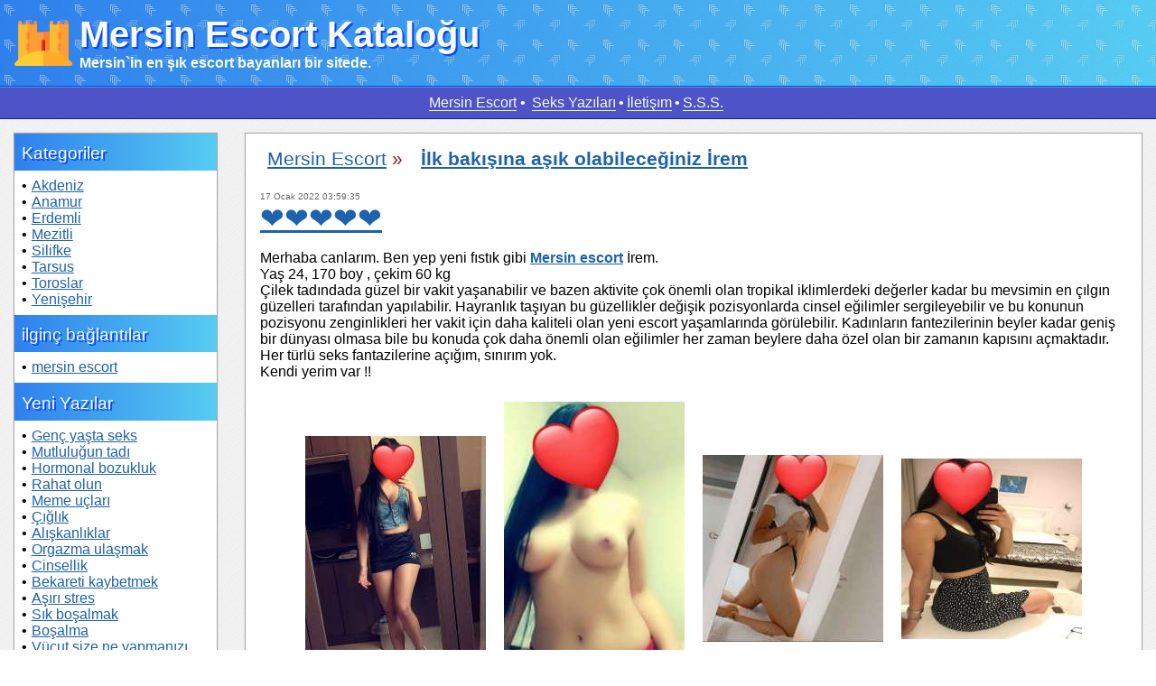

--- FILE ---
content_type: text/html; charset=UTF-8
request_url: https://www.mersinturkocagi.org/report/ilk-bakisina-asik-olabileceginiz-irem-1236
body_size: 7895
content:
    <!DOCTYPE html>    <html lang="tr-tr">    <head><meta name="google-site-verification" content="iDiG2e_QyjMv13L11puE2mNJoLIV5LB444V-8gfdJ7I" />        <meta http-equiv="X-UA-Compatible" content="IE=edge">    <meta name="viewport" content="width=device-width, initial-scale=1">        <meta http-equiv="Content-Type" content="text/html; charset=UTF-8" />        <title>İlk bakışına aşık olabileceğiniz İrem | Mersin Escort</title>        <meta name="description" content="İlk bakışına aşık olabileceğiniz İrem - Mersin esc bayanlarını güncel numara ve fotoları ile bizim sitenin sayfalarından bulabilirsiniz!">                        <meta name="googlebot" content="noarchive">                <link rel="amphtml" href="https://yeterli.net/report/ilk-bakisina-asik-olabileceginiz-irem-1236">                 <link rel="alternate" type="text/html" media="only screen and (max-width: 600px)" href="https://yeterli.net/report/ilk-bakisina-asik-olabileceginiz-irem-1236"><!--                <meta name="keywords" content="--><!--">-->                <link rel="canonical" href="https://www.mersinturkocagi.org/report/ilk-bakisina-asik-olabileceginiz-irem-1236">                        <style>        .DFXsqCZTcQ,.aUbHFOOXjB{box-shadow:0 0 1px 1px #AAA}.aUbHFOOXjB-title a,header a,nav a{text-decoration:none}*{font-family:Arial;margin:0;padding:0}ul li{list-style:none;display:inline-block}body{background-color:#FFF;background-image:url(/themes/mytemp/img/diagonal-waves.png)}nav{text-align:center;border-top:1px solid #5297c4;background-color:#4e54c8;padding:.5rem 1rem;border-bottom:1px solid #06268e}nav li{margin-right:.2rem}nav .ByZdwXMCbb li:last-of-type{display:none}nav a{color:#f3fcea;border-bottom:1px solid #f0ffe5}header img{float:left;margin-right:.5rem; width: 64px; height: 64px;}header{background:#56CCF2;background:-webkit-linear-gradient(to right,#2F80ED,#56CCF2);background:url(/themes/mytemp/img/green-gobbler.png),linear-gradient(to right,#2F80ED,#56CCF2);text-align:left;border-bottom:1px solid #0d43f6;padding:1rem}.xKldloHYsm,footer{text-align:center}header .h,header h1{font-weight:700;color:#f8fcf4;text-shadow:2px 2px 0 #0d43f6;font-size:2.5rem}header .hh,header h2{font-weight:700;font-size:1rem;color:#f8fcf4}#AaVmtAWfVQ{display:flex;flex-wrap:wrap}#sMLdMJRfcy{order:1;width:80%}.xKldloHYsm:last-of-type{margin-bottom:.8rem}.mfrThWsfHW{order:2}.wgOxHRznAS{order:0}.aUbHFOOXjB{flex:1;width:14%;flex-basis:5em;margin:1rem;background-color:#FFF;float:left}.aUbHFOOXjB ul, .aUbHFOOXjB ol{padding:.5rem}.aUbHFOOXjB ul li{;display:list-item}.aUbHFOOXjB ul li:before{content:"•";padding-right:.3rem}.aUbHFOOXjB a,a{color:#1d62ad}.aUbHFOOXjB-title{background:#56CCF2;background:-webkit-linear-gradient(to right,#2F80ED,#56CCF2);background:linear-gradient(to right,#2F80ED,#56CCF2);color:#f8fcf4;text-shadow:2px 2px 0 #0d43f6;font-weight:lighter;font-size:1.2rem;padding:.7rem .5rem .5rem}footer{color:#262626}footer .uQHRhVJpuM,footer .uQHRhVJpuM a{display:inline-block;margin:.4rem;color:#505050;font-size:.6rem}.DFXsqCZTcQ{padding-bottom:.5rem;flex:0;margin:1rem;background-color:#FFF}.DFXsqCZTcQ-title a{color:#71bfe8}.DFXsqCZTcQ:last-of-type{border:0}.DFXsqCZTcQ .oRCJrhONxL{font-size:2rem;margin:0 1rem}.DFXsqCZTcQ h2{margin:1rem;display:inline-block}.DFXsqCZTcQ time{display:block;font-size:.6rem;padding:0 1rem;color:#666}.DFXsqCZTcQ .VAuvcIzepd{justify-content:space-around;margin:1rem;vertical-align:middle;text-align:center;align-items:center}.VAuvcIzepd a{max-width:30%;200px;}.DFXsqCZTcQ .VAuvcIzepd img,.DFXsqCZTcQ .sOBvrZonYU img{margin:.5rem;vertical-align:middle;min-height:200px;max-width:100%;display:inline-block}.DFXsqCZTcQ .ByfqpfAdan,.DFXsqCZTcQ .sOBvrZonYU{margin:1rem}.DFXsqCZTcQ .sOBvrZonYU img{vertical-align:middle}.DFXsqCZTcQ .jwyoPvCXKH{color:#4384a5;    align-items: center;margin:0.5rem;}.DFXsqCZTcQ .RGaDlPNtaD{color:#FFF;padding:1rem;margin-bottom:1rem;background:linear-gradient(to right,#a8c0ff,#3f2b96)}.DFXsqCZTcQ .RGaDlPNtaD a{color:#f8fcf4;display:inline-block; margin:  0.75rem;font-weight: bold}.DFXsqCZTcQ .RGaDlPNtaD a:after{content: ","}.DFXsqCZTcQ .sOBvrZonYU li{vertical-align:middle;display:block;margin:1rem 0}.DFXsqCZTcQ .sOBvrZonYU li img{margin-right:1rem}.crights{font-size:.7rem;color:#BBB;padding:.3rem}.euvIDajCRq{display:block;margin:1rem}.euvIDajCRq li{display:inline-block;margin-right:.3rem}blockquote{border-left:5px solid #368eee;margin:1.5em 10px;padding:.5em 10px;quotes:"\201C""\201D""\2018""\2019";font-size:1.3rem;color:#2e79c8}blockquote:after,blockquote:before{color:#2e79c8;font-size:4em;line-height:.1em;vertical-align:-.4em}blockquote:before{content:open-quote;margin-right:.25em}blockquote:after{content:close-quote;margin-left:.25em}.onlymob{display:none}.aUbHFOOXjB-title a{color:#FFF;border-bottom:1px dashed #FFF}@media only screen and (max-width:900px){#sMLdMJRfcy{width:100%}.aUbHFOOXjB ul,.aUbHFOOXjB-title{display:none}.onlymob{display:block}}            .DFXsqCZTcQ h3{margin:1rem;color: #992020; display:block}.centerme{text-align: center}            ol {                padding-left: 1.5rem;            }            ol > li {                margin-bottom: 0.5rem;            }            .question {                font-weight: bold;                font-size: 1.1rem;            }            .f123f{display: flex;    flex-wrap: wrap;    text-align: center;    padding: 0;    background: none;    vertical-align: middle;    align-content: center;justify-content: space-between;}.aUbHFOOXjB p{    padding: 0.5rem;}.jwyoPvCXKH h1, .jwyoPvCXKH h3{    display: inline-block;    font-size: 1.3rem;    font-weight: normal;}..jwyoPvCXKH h3{    font-weight: bold;    font-style: italic;}.f123f img, .bigimg img{    width: 100%;    margin: 0;    padding: 0;    height: auto;}.link img{}.link{width: 14%;display: inline-block;padding: 0.1rem;margin: 0.1rem 0;text-align: center;background-color: #FFF;}.link .name a{color: #723d08;font-weight: bold;font-size: 1.5rem;    padding: 0.7rem;    display: inline-block;}.link .ph{margin: 0;}.link .ph a{margin: 0;color: #992020;font-size: 1.5rem;    padding: 0.7rem;    display: inline-block;}.link a{padding: 0;margin: 0;}.bigimg{text-align: center;margin: 1rem;    margin: 1rem;    padding: 1rem;}            .euvIDajCRq a{                padding: 0.75rem;                display: inline-block;            }.catjkj12{    margin-top: 1rem;}.red{color: #880044;}.bread{    padding-top: 1.5rem;}.sub-page h1 {    margin-bottom: 1rem;}.sub-page h2{    margin-left: 0;}@media only screen and (max-width: 950px) {.link .name a{font-size: 0.8rem;padding: 0;overflow-wrap: anywhere;}.link .ph a{font-size: 0.9rem;padding: 0.3rem;overflow-wrap: anywhere;}.DFXsqCZTcQ{margin: 0.3rem;}}            .sub-title{                color: #2F80ED;                font-weight: bold;                font-size: 1.2rem;            }.xKldloHYsmerator{color: #FFF}#cboxWrapper,.cboxPhoto{max-width:none}.cboxIframe,.cboxPhoto{display:block;border:0}#cboxCurrent,#cboxTitle{position:absolute;color:#949494;bottom:4px}#cboxClose:active,#cboxNext:active,#cboxPrevious:active,#cboxSlideshow:active,#colorbox{outline:0}#cboxOverlay,#cboxWrapper,#colorbox{position:absolute;top:0;left:0;z-index:9999;overflow:hidden}#cboxOverlay{position:fixed;width:100%;height:100%;background:url(/themes/mytemp/img/overlay.png);opacity:.9;filter:alpha(opacity=90)}#cboxBottomLeft,#cboxMiddleLeft{clear:left}#cboxContent{position:relative;background:#fff;overflow:hidden}#cboxTitle{margin:0;left:0;text-align:center;width:100%}#cboxLoadingGraphic,#cboxLoadingOverlay{position:absolute;top:0;left:0;width:100%;height:100%}.cboxPhoto{float:left;margin:auto;-ms-interpolation-mode:bicubic}.cboxIframe{width:100%;height:100%;padding:0;margin:0}#cboxContent,#cboxLoadedContent,#colorbox{box-sizing:content-box;-moz-box-sizing:content-box;-webkit-box-sizing:content-box}#cboxTopLeft{width:21px;height:21px;background:url(/themes/mytemp/img/controls.png) -101px 0 no-repeat}#cboxTopRight{width:21px;height:21px;background:url(/themes/mytemp/img/controls.png) -130px 0 no-repeat}#cboxBottomLeft{width:21px;height:21px;background:url(/themes/mytemp/img/controls.png) -101px -29px no-repeat}#cboxBottomRight{width:21px;height:21px;background:url(/themes/mytemp/img/controls.png) -130px -29px no-repeat}#cboxMiddleLeft{width:21px;background:url(/themes/mytemp/img/controls.png) left top repeat-y}#cboxMiddleRight{width:21px;background:url(/themes/mytemp/img/controls.png) right top repeat-y}#cboxTopCenter{height:21px;background:url(/themes/mytemp/img/border.png) repeat-x}#cboxBottomCenter{height:21px;background:url(/themes/mytemp/img/border.png) 0 -29px repeat-x}.cboxIframe{background:#fff}#cboxError{padding:50px;border:1px solid #ccc}#cboxLoadedContent{overflow:auto;-webkit-overflow-scrolling:touch;margin-bottom:28px}#cboxCurrent{left:58px}#cboxLoadingOverlay{background:url(/themes/mytemp/img/loading_background.png) center center no-repeat}#cboxLoadingGraphic{background:url(/themes/mytemp/img/loading.gif) center center no-repeat}#cboxClose,#cboxNext,#cboxPrevious,#cboxSlideshow{cursor:pointer;border:0;padding:0;margin:0;overflow:visible;width:auto;background:0 0}#cboxClose,#cboxNext,#cboxPrevious{position:absolute;bottom:0;width:25px;height:25px;text-indent:-9999px}#cboxSlideshow{position:absolute;bottom:4px;right:30px;color:#0092ef}#cboxPrevious{left:0;background:url(/themes/mytemp/img/controls.png) -75px 0 no-repeat}#cboxPrevious:hover{background-position:-75px -25px}#cboxNext{left:27px;background:url(/themes/mytemp/img/controls.png) -50px 0 no-repeat}#cboxNext:hover{background-position:-50px -25px}#cboxClose{right:0;background:url(/themes/mytemp/img/controls.png) -25px 0 no-repeat}#cboxClose:hover{background-position:-25px -25px}.cboxIE #cboxBottomCenter,.cboxIE #cboxBottomLeft,.cboxIE #cboxBottomRight,.cboxIE #cboxMiddleLeft,.cboxIE #cboxMiddleRight,.cboxIE #cboxTopCenter,.cboxIE #cboxTopLeft,.cboxIE #cboxTopRight{filter:progid:DXImageTransform.Microsoft.gradient(startColorstr=#00FFFFFF, endColorstr=#00FFFFFF)}    </style>        <meta property="og:locale" content="tr_TR" />        <meta property="og:type" content="website" />        <meta property="og:title" content="İlk bakışına aşık olabileceğiniz İrem | Mersin Escort" />        <meta property="og:description" content="İlk bakışına aşık olabileceğiniz İrem - Mersin esc bayanlarını güncel numara ve fotoları ile bizim sitenin sayfalarından bulabilirsiniz!" />        <meta property="og:url" content="https://www.mersinturkocagi.org/report/ilk-bakisina-asik-olabileceginiz-irem-1236" />        <meta property="og:site_name" content="Mersin Escort Kataloğu" />        <meta property="og:image" content="https://www.mersinturkocagi.org/favicon-32x32.png">        <meta name="twitter:card" content="summary" />        <meta name="twitter:description" content="İlk bakışına aşık olabileceğiniz İrem - Mersin esc bayanlarını güncel numara ve fotoları ile bizim sitenin sayfalarından bulabilirsiniz!" />        <meta name="twitter:title" content="İlk bakışına aşık olabileceğiniz İrem | Mersin Escort" />        <link rel="apple-touch-icon" sizes="180x180" href="/apple-touch-icon.png"><link rel="icon" type="image/png" sizes="32x32" href="/favicon-32x32.png"><link rel="icon" type="image/png" sizes="16x16" href="/favicon-16x16.png"><link rel="manifest" href="/manifest.json">        <link rel="preconnect" href="https://cdn.ampproject.org"><link rel="mask-icon" href="/safari-pinned-tab.svg" color="#5bbad5"><meta name="msapplication-TileColor" content="#da532c"><meta name="theme-color" content="#ffffff">        <script>            if ('serviceWorker' in navigator) {                window.addEventListener('load', function() {                    navigator.serviceWorker.register('/sw.js').then(                        function(registration) {},                        function(err) {console.log('registration failed: ', err);});                });            }        </script>        <script type="text/javascript">function displayCats(){$("#kat").toggle();}function displaySon(){$("#son").toggle();}function displayEtikets(){$("#eti").toggle();}</script>        <script type='application/ld+json'>{"@context":"http:\/\/schema.org","@type":"WebSite","@id":"#website","url":"https:\/\/www.mersinturkocagi.org","name":"İlk bakışına aşık olabileceğiniz İrem | Mersin Escort","alternateName":"Mersin Escort Kataloğu"}</script>        <script type='application/ld+json'>{"@context":"http:\/\/schema.org","@type":"Person","url":"https:\/\/www.mersinturkocagi.org","sameAs":[],"@id":"#person","name":"Mersin Escort Kataloğu"}</script>    </head>    <body itemscope itemtype="http://schema.org/WebPage">    <header itemscope itemtype="http://schema.org/WPHeader">            <a href="https://www.mersinturkocagi.org"><img src="/sand-castle.svg" alt="Mersin Escort"/></a>        <a href="https://www.mersinturkocagi.org"><p class="h" itemprop="name">Mersin Escort Kataloğu</p></a>        <p class="hh" itemprop="description">Mersin`in en şık escort bayanları bir sitede.</p>            </header>    <nav role="navigation" itemscope itemtype="http://schema.org/SiteNavigationElement">        <ul class="ByZdwXMCbb">        <li><a itemprop="url" href="https://www.mersinturkocagi.org" title="Mersin Escort"><span itemprop="name">Mersin Escort</span></a></li><li class="xKldloHYsmerator">&#8226;</li><li><a itemprop="url" href="https://www.mersinturkocagi.org/blog" title="Seks Yazıları"><span itemprop="name">Seks Yazıları</span></a></li><li class="xKldloHYsmerator">&#8226;</li><li><a itemprop="url" href="https://www.mersinturkocagi.org/contacts" title="İletişım"><span itemprop="name">İletişım</span></a></li><li class="xKldloHYsmerator">&#8226;</li><li><a itemprop="url" href="https://www.mersinturkocagi.org/faq" title="S.S.S."><span itemprop="name">S.S.S.</span></a></li><li class="xKldloHYsmerator">&#8226;</li>        </ul>    </nav>    <div id="AaVmtAWfVQ">        <div class="aUbHFOOXjB" itemscope itemtype="http://schema.org/WPSideBar">            <div class="aUbHFOOXjB-title" itemprop="name">Kategoriler</div><div class="aUbHFOOXjB-title onlymob" itemprop="name"><a href="javascript:displayCats();">Kategoriler &#43;</a></div><ul itemscope itemtype="http://schema.org/SiteNavigationElement" id="kat"><li itemprop="name"><a itemprop="url" href="https://www.mersinturkocagi.org/cat/akdeniz-escort">Akdeniz</a></li><li itemprop="name"><a itemprop="url" href="https://www.mersinturkocagi.org/cat/anamur-escort">Anamur</a></li><li itemprop="name"><a itemprop="url" href="https://www.mersinturkocagi.org/cat/erdemli-escort">Erdemli</a></li><li itemprop="name"><a itemprop="url" href="https://www.mersinturkocagi.org/cat/mezitli-escort">Mezitli</a></li><li itemprop="name"><a itemprop="url" href="https://www.mersinturkocagi.org/cat/silifke-escort">Silifke</a></li><li itemprop="name"><a itemprop="url" href="https://www.mersinturkocagi.org/cat/tarsus-escor">Tarsus</a></li><li itemprop="name"><a itemprop="url" href="https://www.mersinturkocagi.org/cat/toroslar-escort">Toroslar</a></li><li itemprop="name"><a itemprop="url" href="https://www.mersinturkocagi.org/cat/yenisehir-escort">Yenişehir</a></li></ul><div class="aUbHFOOXjB-title" itemprop="name">ilginç bağlantılar</div><ul itemscope itemtype="http://schema.org/SiteNavigationElement" id="interesing">    <li><a itemprop="url" href="https://www.mersinforum.net/"><span itemprop="name">mersin escort</span></a></li></ul><div class="aUbHFOOXjB-title" itemprop="name">Yeni Yazılar</div><div class="aUbHFOOXjB-title onlymob" itemprop="name"><a href="javascript:displaySon();">Yeni Yazılar &#43;</a></div><ul itemscope itemtype="http://schema.org/SiteNavigationElement" id="son"><li itemprop="name"><a  rel="nofollow" itemprop="url" href="https://www.mersinturkocagi.org/blog/genc-yasta-seks">Genç yaşta seks</a></li><li itemprop="name"><a  rel="nofollow" itemprop="url" href="https://www.mersinturkocagi.org/blog/mutlulugun-tadi">Mutluluğun tadı</a></li><li itemprop="name"><a  rel="nofollow" itemprop="url" href="https://www.mersinturkocagi.org/blog/hormonal-bozukluk">Hormonal bozukluk</a></li><li itemprop="name"><a  rel="nofollow" itemprop="url" href="https://www.mersinturkocagi.org/blog/rahat-olun">Rahat olun</a></li><li itemprop="name"><a  rel="nofollow" itemprop="url" href="https://www.mersinturkocagi.org/blog/meme-uclari">Meme uçları</a></li><li itemprop="name"><a  rel="nofollow" itemprop="url" href="https://www.mersinturkocagi.org/blog/ciglik">Çığlık </a></li><li itemprop="name"><a  rel="nofollow" itemprop="url" href="https://www.mersinturkocagi.org/blog/aliskanliklar">Alışkanlıklar</a></li><li itemprop="name"><a  rel="nofollow" itemprop="url" href="https://www.mersinturkocagi.org/blog/orgazma-ulasmak">Orgazma ulaşmak</a></li><li itemprop="name"><a  rel="nofollow" itemprop="url" href="https://www.mersinturkocagi.org/blog/cinsellik">Cinsellik</a></li><li itemprop="name"><a  rel="nofollow" itemprop="url" href="https://www.mersinturkocagi.org/blog/bekareti-kaybetmek">Bekareti kaybetmek</a></li><li itemprop="name"><a  rel="nofollow" itemprop="url" href="https://www.mersinturkocagi.org/blog/asiri-stres">Aşırı stres</a></li><li itemprop="name"><a  rel="nofollow" itemprop="url" href="https://www.mersinturkocagi.org/blog/sik-bosalmak">Sık boşalmak</a></li><li itemprop="name"><a  rel="nofollow" itemprop="url" href="https://www.mersinturkocagi.org/blog/bosalma">Boşalma</a></li><li itemprop="name"><a  rel="nofollow" itemprop="url" href="https://www.mersinturkocagi.org/blog/vucut-size-ne-yapmanizi-soyleyecek">Vücut size ne yapmanızı söyleyecek</a></li><li itemprop="name"><a  rel="nofollow" itemprop="url" href="https://www.mersinturkocagi.org/blog/ilk-seks">İlk seks</a></li><li itemprop="name"><a  rel="nofollow" itemprop="url" href="https://www.mersinturkocagi.org/blog/fantezilerinizi-gercege-donusturun">Fantezilerinizi gerçeğe dönüştürün</a></li><li itemprop="name"><a  rel="nofollow" itemprop="url" href="https://www.mersinturkocagi.org/blog/dokunulmazliklar">Dokunulmazlıklar</a></li><li itemprop="name"><a  rel="nofollow" itemprop="url" href="https://www.mersinturkocagi.org/blog/seks-yogaya-benziyor">Seks yogaya benziyor</a></li><li itemprop="name"><a  rel="nofollow" itemprop="url" href="https://www.mersinturkocagi.org/blog/mukemmel-bir-seks-oyuncagi">Mükemmel bir seks oyuncağı </a></li><li itemprop="name"><a  rel="nofollow" itemprop="url" href="https://www.mersinturkocagi.org/blog/vajinal-orgazm">Vajinal orgazm</a></li></ul><div class="aUbHFOOXjB-title">Etiket</div><div class="aUbHFOOXjB-title onlymob"><a href="javascript:displayEtikets();">Etiket  &#43;</a></div><ul itemscope itemtype="http://schema.org/SiteNavigationElement" id="eti"><li itemprop="name"><a rel="nofollow" itemprop="url" href="https://www.mersinturkocagi.org/tag/mersin-otele-geden">otele gelen</a></li><li itemprop="name"><a rel="nofollow" itemprop="url" href="https://www.mersinturkocagi.org/tag/eve-gelen-escort">eve gelen</a></li><li itemprop="name"><a rel="nofollow" itemprop="url" href="https://www.mersinturkocagi.org/tag/seksi-escort">seksi</a></li><li itemprop="name"><a rel="nofollow" itemprop="url" href="https://www.mersinturkocagi.org/tag/oral-escort">oral</a></li><li itemprop="name"><a rel="nofollow" itemprop="url" href="https://www.mersinturkocagi.org/tag/genc-kiz">genç kız</a></li><li itemprop="name"><a rel="nofollow" itemprop="url" href="https://www.mersinturkocagi.org/tag/kendi-evinde-bulusan-escort">kendi evinde buluşan</a></li><li itemprop="name"><a rel="nofollow" itemprop="url" href="https://www.mersinturkocagi.org/tag/fantazi-yapan-escort">fantazi yapan</a></li><li itemprop="name"><a rel="nofollow" itemprop="url" href="https://www.mersinturkocagi.org/tag/saksocu-escort">saksocu</a></li><li itemprop="name"><a rel="nofollow" itemprop="url" href="https://www.mersinturkocagi.org/tag/gercek-fotografli-escort-bayan">gerçek fotoğraflı bayan</a></li><li itemprop="name"><a rel="nofollow" itemprop="url" href="https://www.mersinturkocagi.org/tag/masaj">masaj</a></li><li itemprop="name"><a rel="nofollow" itemprop="url" href="https://www.mersinturkocagi.org/tag/sarisin-escort">sarışın</a></li><li itemprop="name"><a rel="nofollow" itemprop="url" href="https://www.mersinturkocagi.org/tag/esmer">esmer</a></li><li itemprop="name"><a rel="nofollow" itemprop="url" href="https://www.mersinturkocagi.org/tag/mersin-dik-kalcali-escort">dik kalçalı</a></li><li itemprop="name"><a rel="nofollow" itemprop="url" href="https://www.mersinturkocagi.org/tag/beyaz-tenli">beyaz tenli</a></li><li itemprop="name"><a rel="nofollow" itemprop="url" href="https://www.mersinturkocagi.org/tag/siyah-sacli-bayan">siyah saçlı bayan</a></li><li itemprop="name"><a rel="nofollow" itemprop="url" href="https://www.mersinturkocagi.org/tag/cim-cif-escort">cim cif</a></li><li itemprop="name"><a rel="nofollow" itemprop="url" href="https://www.mersinturkocagi.org/tag/olgun-escort-bayan">olgun bayan</a></li><li itemprop="name"><a rel="nofollow" itemprop="url" href="https://www.mersinturkocagi.org/tag/sinirsiz-escort">sınırsız escort</a></li><li itemprop="name"><a rel="nofollow" itemprop="url" href="https://www.mersinturkocagi.org/tag/balik-etli-mersin-escort">balık etli</a></li><li itemprop="name"><a rel="nofollow" itemprop="url" href="https://www.mersinturkocagi.org/tag/kondomsuz">kondomsuz</a></li><li itemprop="name"><a rel="nofollow" itemprop="url" href="https://www.mersinturkocagi.org/tag/mersin-grup">grup</a></li><li itemprop="name"><a rel="nofollow" itemprop="url" href="https://www.mersinturkocagi.org/tag/mersin-yabanci-escort">yabancı</a></li><li itemprop="name"><a rel="nofollow" itemprop="url" href="https://www.mersinturkocagi.org/tag/anal-escort">anal</a></li><li itemprop="name"><a rel="nofollow" itemprop="url" href="https://www.mersinturkocagi.org/tag/26-yasli-escort">26 yaşlı</a></li><li itemprop="name"><a rel="nofollow" itemprop="url" href="https://www.mersinturkocagi.org/tag/21-yasli-escort">21 yaşlı</a></li></ul><div class="aUbHFOOXjB-title" itemprop="name">Site Hizmetleri</div><p class="sub-title">Ne Sunuyoruz?</p><p>Her biri kendine özgü tarzı ve çekiciliği olan profesyonel escort bayanların kataloğunu sunuyoruz. Sizler için ideal eşlikçiler:</p><ul>    <li>İş Etkinlikleri: Statünüzü vurgulayacak zarif ve etkileyici bir eşlik.</li>    <li>Dinlenme Anları: Şehir gezileri, sahil akşamları veya alışveriş için keyifli ve doğal sohbet.</li>    <li>Özel Anlar: Unutulmaz anılar yaratmak için özel ilgi ve kişiselleştirilmiş bir yaklaşım.</li></ul><p class="sub-title">Neden Bizi Tercih Etmelisiniz?</p><ul>    <li>Geniş Seçenek: Detaylı profillerle her zevke uygun seçenekler.</li>    <li>Güvenlik ve Gizlilik: Kişisel bilgilerinizin korunması garanti edilir.</li>    <li>Kalite ve Profesyonellik: Hizmet kalitesini sağlamak için tüm bayanlar özenle seçilmiştir.</li></ul><p class="sub-title">Nasıl Seçim Yapılır?</p><p>Sitemizde yer alan profilleri inceleyin ve size en uygun olanı seçin. Seçtiğiniz bayanla doğrudan iletişime geçin ve tüm detaylar hakkında önceden mümkün olduğunca ayrıntılı bir şekilde anlaşmaya çalışın.</p><p><strong>Önemli bir hatırlatma:</strong> Kesinlikle önceden ödeme yapmayın! Ödemelerinizi yalnızca yüz yüze görüşmeler sırasında gerçekleştirin. Bu, güvenliğiniz ve karşılıklı memnuniyetiniz için önemlidir.</p>        </div>        <div id="sMLdMJRfcy" itemscope itemprop="mainContentOfPage">        <div class="DFXsqCZTcQ"><div class="jwyoPvCXKH">    <h3 itemscope itemtype="http://schema.org/BreadcrumbList">        <span itemprop="itemListElement" itemscope itemtype="http://schema.org/ListItem">                <meta itemprop="position" content="1">                <a itemprop="item" href="https://www.mersinturkocagi.org"><span itemprop="name">Mersin Escort</span></a></span> &raquo;                </h3>    <h1><span itemprop="itemListElement" itemscope itemtype="http://schema.org/ListItem"><meta itemprop="position" content="3"><a itemprop="item" href="https://www.mersinturkocagi.org/report/ilk-bakisina-asik-olabileceginiz-irem-1236"><strong itemprop="name">İlk bakışına aşık olabileceğiniz İrem</strong></a></span></h1></div><time datetime="2022-01-17 03:59:35">17 Ocak 2022 03:59:35</time>    <div>   <a class="oRCJrhONxL" href="tel:❤❤❤❤❤">❤❤❤❤❤</a></div>        <div class="ByfqpfAdan">        Merhaba canlarım. Ben yep yeni fıstık gibi <a href="https://www.mersinturkocagi.org/"><strong>Mersin escort</strong></a> İrem.<br>Yaş 24, 170 boy , çekim 60 kg<br>Çilek tadındada güzel bir vakit yaşanabilir ve bazen aktivite çok önemli olan tropikal iklimlerdeki değerler kadar bu mevsimin en çılgın güzelleri tarafından yapılabilir. Hayranlık taşıyan bu güzellikler değişik pozisyonlarda cinsel eğilimler sergileyebilir ve bu konunun pozisyonu zenginlikleri her vakit için daha kaliteli olan yeni escort yaşamlarında görülebilir. Kadınların fantezilerinin beyler kadar geniş bir dünyası olmasa bile bu konuda çok daha önemli olan eğilimler her zaman beylere daha özel olan bir zamanın kapısını açmaktadır.<br>Her türlü seks fantazilerine açığım, sınırım yok.<br>Kendi yerim var !!&nbsp;<br>    </div>    <div class="VAuvcIzepd">                    <a class="colorbox" href="https://www.mersinturkocagi.org/uploads/ilk-bakisina-asik-olabileceginiz-irem-1236-1.jpeg"><img src="[data-uri]" class="lazy" data-src="https://www.mersinturkocagi.org/uploads/200/ilk-bakisina-asik-olabileceginiz-irem-1236-1.jpeg" alt="İlk bakışına aşık olabileceğiniz İrem"/></a>                        <a class="colorbox" href="https://www.mersinturkocagi.org/uploads/ilk-bakisina-asik-olabileceginiz-irem-1236-2.jpeg"><img src="[data-uri]" class="lazy" data-src="https://www.mersinturkocagi.org/uploads/200/ilk-bakisina-asik-olabileceginiz-irem-1236-2.jpeg" alt="İlk bakışına aşık olabileceğiniz İrem"/></a>                        <a class="colorbox" href="https://www.mersinturkocagi.org/uploads/ilk-bakisina-asik-olabileceginiz-irem-1236-3.jpeg"><img src="[data-uri]" class="lazy" data-src="https://www.mersinturkocagi.org/uploads/200/ilk-bakisina-asik-olabileceginiz-irem-1236-3.jpeg" alt="İlk bakışına aşık olabileceğiniz İrem"/></a>                        <a class="colorbox" href="https://www.mersinturkocagi.org/uploads/ilk-bakisina-asik-olabileceginiz-irem-1236-4.jpeg"><img src="[data-uri]" class="lazy" data-src="https://www.mersinturkocagi.org/uploads/200/ilk-bakisina-asik-olabileceginiz-irem-1236-4.jpeg" alt="İlk bakışına aşık olabileceğiniz İrem"/></a>                        <a class="colorbox" href="https://www.mersinturkocagi.org/uploads/ilk-bakisina-asik-olabileceginiz-irem-1236-5.jpeg"><img src="[data-uri]" class="lazy" data-src="https://www.mersinturkocagi.org/uploads/200/ilk-bakisina-asik-olabileceginiz-irem-1236-5.jpeg" alt="İlk bakışına aşık olabileceğiniz İrem"/></a>                        <a class="colorbox" href="https://www.mersinturkocagi.org/uploads/ilk-bakisina-asik-olabileceginiz-irem-1236-6.jpeg"><img src="[data-uri]" class="lazy" data-src="https://www.mersinturkocagi.org/uploads/200/ilk-bakisina-asik-olabileceginiz-irem-1236-6.jpeg" alt="İlk bakışına aşık olabileceğiniz İrem"/></a>                        <a class="colorbox" href="https://www.mersinturkocagi.org/uploads/ilk-bakisina-asik-olabileceginiz-irem-1236-7.jpeg"><img src="[data-uri]" class="lazy" data-src="https://www.mersinturkocagi.org/uploads/200/ilk-bakisina-asik-olabileceginiz-irem-1236-7.jpeg" alt="İlk bakışına aşık olabileceğiniz İrem"/></a>                </div>        <div class="RGaDlPNtaD"><span><a href="https://www.mersinturkocagi.org/tag/gercek-fotografli-escort-bayan">gerçek fotoğraflı bayan</a></span><span><a href="https://www.mersinturkocagi.org/tag/kendi-evinde-bulusan-escort">kendi evinde buluşan</a></span><span><a href="https://www.mersinturkocagi.org/tag/anal-escort">anal</a></span><span><a href="https://www.mersinturkocagi.org/tag/cim-cif-escort">cim cif</a></span><span><a href="https://www.mersinturkocagi.org/tag/mersin-otele-geden">otele gelen</a></span><span><a href="https://www.mersinturkocagi.org/tag/seksi-escort">seksi</a></span><span><a href="https://www.mersinturkocagi.org/tag/eve-gelen-escort">eve gelen</a></span><span><a href="https://www.mersinturkocagi.org/tag/21-yasli-escort">21 yaşlı</a></span></div><div>    <ul class="sOBvrZonYU"><li><a href="https://www.mersinturkocagi.org/report/ask-gibi-kokan-figen-1336"><img src="https://www.mersinturkocagi.org/uploads/150/ask-gibi-kokan-figen-1336-1.jpeg" alt="Aşk gibi kokan Figen"/>Aşk gibi kokan Figen</a></li><li><a href="https://www.mersinturkocagi.org/report/mersin-kaliteli-escort-helin-1778"><img src="https://www.mersinturkocagi.org/uploads/150/mersin-kaliteli-escort-helin-1778-1.jpeg" alt="Mersin kaliteli escort Helin"/>Mersin kaliteli escort Helin</a></li><li><a href="https://www.mersinturkocagi.org/report/sevgili-tadinda-mersin-escort-larissa-1797"><img src="https://www.mersinturkocagi.org/uploads/150/sevgili-tadinda-mersin-escort-larissa-1797-1.jpeg" alt="Sevgili Tadında Mersin escort Larissa "/>Sevgili Tadında Mersin escort Larissa </a></li><li><a href="https://www.mersinturkocagi.org/report/buyuk-popolu-seksapel-escort-asya-2283"><img src="https://www.mersinturkocagi.org/uploads/150/buyuk-popolu-seksapel-escort-asya-2283-1.jpeg" alt="Büyük popolu seksapel escort Asya"/>Büyük popolu seksapel escort Asya</a></li><li><a href="https://www.mersinturkocagi.org/report/unutulmaz-mersin-eskort-eda-2414"><img src="https://www.mersinturkocagi.org/uploads/150/unutulmaz-mersin-eskort-eda-2414-2.jpeg" alt="Unutulmaz Gerçek FOTOLU eskort Senem "/>Unutulmaz Gerçek FOTOLU eskort Senem </a></li></ul></div></div>        </div>    </div>    <footer itemscope itemtype="http://schema.org/WPFooter">        <nav>            <ul class="ByZdwXMCbb" itemscope itemtype="http://schema.org/SiteNavigationElement">                                        <li><a itemprop="url" href="https://www.mersinturkocagi.org/blog" title="Seks Yazıları"><span itemprop="name">Seks Yazıları</span></a></li>                                        <li class="xKldloHYsmerator">•</li>                                        <li><a itemprop="url" href="https://www.mersinturkocagi.org/contacts" title="İletişım"><span itemprop="name">İletişım</span></a></li>                                        <li class="xKldloHYsmerator">•</li>                                        <li><a itemprop="url" href="https://www.mersinturkocagi.org/faq" title="S.S.S."><span itemprop="name">S.S.S.</span></a></li>                                <li class="xKldloHYsmerator">•</li>            </ul>        </nav>        <p class="crights">&copy; <span itemprop="copyrightYear">2025</span> <span itemprop="copyrightHolder" itemscope itemtype="http://schema.org/Person"><span itemprop="name">Mersin Escort Kataloğu</span></span></p>        <!-- Yandex.Metrika counter --> <script type="text/javascript">     (function(m,e,t,r,i,k,a){         m[i]=m[i]||function(){(m[i].a=m[i].a||[]).push(arguments)};         m[i].l=1*new Date();         for (var j = 0; j < document.scripts.length; j++) {if (document.scripts[j].src === r) { return; }}         k=e.createElement(t),a=e.getElementsByTagName(t)[0],k.async=1,k.src=r,a.parentNode.insertBefore(k,a)     })(window, document,'script','https://mc.yandex.ru/metrika/tag.js', 'ym');      ym(48629720, 'init', {clickmap:true, accurateTrackBounce:true, trackLinks:true}); </script> <noscript><div><img src="https://mc.yandex.ru/watch/48629720" style="position:absolute; left:-9999px;" alt="" /></div></noscript> <!-- /Yandex.Metrika counter -->    </footer>    <script src="/themes/mytemp/js/jquery.min.js"></script>    </body>    </html>

--- FILE ---
content_type: image/svg+xml
request_url: https://www.mersinturkocagi.org/sand-castle.svg
body_size: 1026
content:
<?xml version="1.0" encoding="iso-8859-1"?>
<!-- Generator: Adobe Illustrator 19.0.0, SVG Export Plug-In . SVG Version: 6.00 Build 0)  -->
<svg version="1.1" id="Layer_1" xmlns="http://www.w3.org/2000/svg" xmlns:xlink="http://www.w3.org/1999/xlink" x="0px" y="0px"
	 viewBox="0 0 512 512" style="enable-background:new 0 0 512 512;" xml:space="preserve">
<rect x="178.072" y="155.835" style="fill:#FF9A36;" width="155.813" height="178.072"/>
<rect x="255.979" y="155.835" style="fill:#FF812E;" width="77.907" height="178.072"/>
<path style="fill:#FF9A36;" d="M50.082,122.446c-9.216,0-16.694-7.472-16.694-16.694V72.363c0-9.222,7.478-16.694,16.694-16.694
	s16.583,7.472,16.583,16.694v33.389C66.665,114.973,59.298,122.446,50.082,122.446z"/>
<path style="fill:#FF812E;" d="M183.636,122.446c-9.216,0-16.694-7.472-16.694-16.694V72.363c0-9.222,7.478-16.694,16.694-16.694
	s16.583,7.472,16.583,16.694v33.389C200.219,114.973,192.852,122.446,183.636,122.446z"/>
<path style="fill:#FF9A36;" d="M116.859,122.446c-9.216,0-16.694-7.472-16.694-16.694V72.363c0-9.222,7.478-16.694,16.694-16.694
	s16.583,7.472,16.583,16.694v33.389C133.442,114.973,126.075,122.446,116.859,122.446z"/>
<path style="fill:#FF812E;" d="M133.442,105.751V72.363c0-9.222-7.367-16.694-16.583-16.694v66.777
	C126.075,122.446,133.442,114.973,133.442,105.751z"/>
<path style="fill:#F9BC35;" d="M200.219,411.813V89.057H33.388c0,37.326,0,285.687,0,322.756H200.219z"/>
<rect x="116.86" y="89.058" style="fill:#FF9E31;" width="83.36" height="322.756"/>
<g>
	<path style="fill:#FF9A36;" d="M116.859,222.611c-9.216,0-16.694-7.472-16.694-16.694v-33.389c0-9.222,7.478-16.694,16.694-16.694
		s16.583,7.472,16.583,16.694v33.389C133.442,215.139,126.075,222.611,116.859,222.611z"/>
	<path style="fill:#FF9A36;" d="M116.859,322.777c-9.216,0-16.694-7.472-16.694-16.694v-33.389c0-9.222,7.478-16.694,16.694-16.694
		s16.583,7.472,16.583,16.694v33.389C133.442,315.305,126.075,322.777,116.859,322.777z"/>
</g>
<g>
	<path style="fill:#FF812E;" d="M133.442,306.083v-33.389c0-9.222-7.367-16.694-16.583-16.694v66.777
		C126.075,322.777,133.442,315.305,133.442,306.083z"/>
	<path style="fill:#FF812E;" d="M133.442,205.917v-33.389c0-9.222-7.367-16.694-16.583-16.694v66.777
		C126.075,222.611,133.442,215.139,133.442,205.917z"/>
</g>
<path style="fill:#EC3A25;" d="M272.561,345.036h-33.277v-105.73c0-9.22,7.475-16.694,16.694-16.694l0,0
	c9.22,0,16.583,7.475,16.583,16.694V345.036z"/>
<path style="fill:#CC2200;" d="M272.561,345.036v-105.73c0-9.22-7.363-16.694-16.583-16.694v122.425H272.561z"/>
<path style="fill:#FF9A36;" d="M328.32,122.446c-9.216,0-16.694-7.472-16.694-16.694V72.363c0-9.222,7.478-16.694,16.694-16.694
	c9.216,0,16.583,7.472,16.583,16.694v33.389C344.903,114.973,337.536,122.446,328.32,122.446z"/>
<path style="fill:#FF812E;" d="M461.874,122.446c-9.216,0-16.694-7.472-16.694-16.694V72.363c0-9.222,7.478-16.694,16.694-16.694
	c9.216,0,16.583,7.472,16.583,16.694v33.389C478.457,114.973,471.09,122.446,461.874,122.446z"/>
<path style="fill:#FF9A36;" d="M395.097,122.446c-9.216,0-16.694-7.472-16.694-16.694V72.363c0-9.222,7.478-16.694,16.694-16.694
	c9.216,0,16.583,7.472,16.583,16.694v33.389C411.68,114.973,404.313,122.446,395.097,122.446z"/>
<path style="fill:#FF812E;" d="M411.68,105.751V72.363c0-9.222-7.367-16.694-16.583-16.694v66.777
	C404.313,122.446,411.68,114.973,411.68,105.751z"/>
<path style="fill:#F9BC35;" d="M478.457,411.813V89.057H311.626c0,37.326,0,285.687,0,322.756H478.457z"/>
<rect x="395.098" y="89.058" style="fill:#FF9E31;" width="83.36" height="322.756"/>
<g>
	<path style="fill:#FF9A36;" d="M395.097,222.611c-9.216,0-16.694-7.472-16.694-16.694v-33.389c0-9.222,7.478-16.694,16.694-16.694
		c9.216,0,16.583,7.472,16.583,16.694v33.389C411.68,215.139,404.313,222.611,395.097,222.611z"/>
	<path style="fill:#FF9A36;" d="M395.097,322.777c-9.216,0-16.694-7.472-16.694-16.694v-33.389c0-9.222,7.478-16.694,16.694-16.694
		c9.216,0,16.583,7.472,16.583,16.694v33.389C411.68,315.305,404.313,322.777,395.097,322.777z"/>
</g>
<g>
	<path style="fill:#FF812E;" d="M411.68,306.083v-33.389c0-9.222-7.367-16.694-16.583-16.694v66.777
		C404.313,322.777,411.68,315.305,411.68,306.083z"/>
	<path style="fill:#FF812E;" d="M411.68,205.917v-33.389c0-9.222-7.367-16.694-16.583-16.694v66.777
		C404.313,222.611,411.68,215.139,411.68,205.917z"/>
</g>
<path style="fill:#FFCC33;" d="M507.395,426.726c-68.671-72.119-160.49-106.176-251.417-105.619
	C162.49,321.663,70.004,358.502,4.561,428.172c-10.015,10.684-2.448,28.158,12.132,28.158h478.569
	C507.505,456.331,518.524,438.413,507.395,426.726z"/>
<path style="fill:#FFAA2D;" d="M495.263,456.331H255.978V321.108c90.927-0.556,182.746,33.5,251.417,105.619
	C518.524,438.413,507.505,456.331,495.263,456.331z"/>
<g>
</g>
<g>
</g>
<g>
</g>
<g>
</g>
<g>
</g>
<g>
</g>
<g>
</g>
<g>
</g>
<g>
</g>
<g>
</g>
<g>
</g>
<g>
</g>
<g>
</g>
<g>
</g>
<g>
</g>
</svg>
